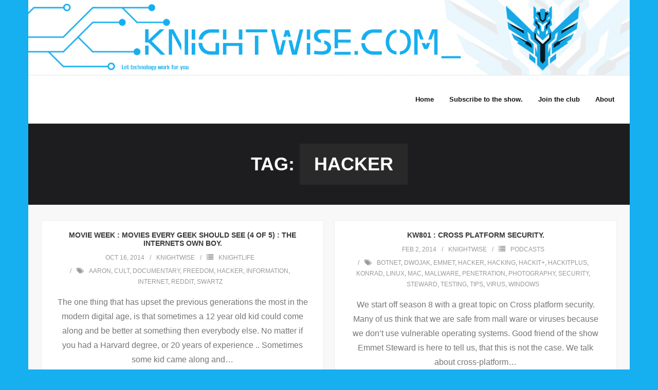

--- FILE ---
content_type: text/html; charset=UTF-8
request_url: https://knightwise.com/tag/hacker/
body_size: 7827
content:
<!DOCTYPE html>

<html lang="en-US">
<head>
<meta charset="UTF-8" />
<meta name="viewport" content="width=device-width" />
<link rel="profile" href="//gmpg.org/xfn/11" />
<link rel="pingback" href="https://knightwise.com/xmlrpc.php" />

<title>hacker</title>
<meta name='robots' content='max-image-preview:large' />
<link rel='dns-prefetch' href='//fonts.googleapis.com' />
<style id='wp-img-auto-sizes-contain-inline-css' type='text/css'>
img:is([sizes=auto i],[sizes^="auto," i]){contain-intrinsic-size:3000px 1500px}
/*# sourceURL=wp-img-auto-sizes-contain-inline-css */
</style>
<style id='wp-emoji-styles-inline-css' type='text/css'>

	img.wp-smiley, img.emoji {
		display: inline !important;
		border: none !important;
		box-shadow: none !important;
		height: 1em !important;
		width: 1em !important;
		margin: 0 0.07em !important;
		vertical-align: -0.1em !important;
		background: none !important;
		padding: 0 !important;
	}
/*# sourceURL=wp-emoji-styles-inline-css */
</style>
<link rel='stylesheet' id='wp-block-library-css' href='https://knightwise.com/wp-includes/css/dist/block-library/style.min.css?ver=6.9' type='text/css' media='all' />
<style id='global-styles-inline-css' type='text/css'>
:root{--wp--preset--aspect-ratio--square: 1;--wp--preset--aspect-ratio--4-3: 4/3;--wp--preset--aspect-ratio--3-4: 3/4;--wp--preset--aspect-ratio--3-2: 3/2;--wp--preset--aspect-ratio--2-3: 2/3;--wp--preset--aspect-ratio--16-9: 16/9;--wp--preset--aspect-ratio--9-16: 9/16;--wp--preset--color--black: #000000;--wp--preset--color--cyan-bluish-gray: #abb8c3;--wp--preset--color--white: #ffffff;--wp--preset--color--pale-pink: #f78da7;--wp--preset--color--vivid-red: #cf2e2e;--wp--preset--color--luminous-vivid-orange: #ff6900;--wp--preset--color--luminous-vivid-amber: #fcb900;--wp--preset--color--light-green-cyan: #7bdcb5;--wp--preset--color--vivid-green-cyan: #00d084;--wp--preset--color--pale-cyan-blue: #8ed1fc;--wp--preset--color--vivid-cyan-blue: #0693e3;--wp--preset--color--vivid-purple: #9b51e0;--wp--preset--gradient--vivid-cyan-blue-to-vivid-purple: linear-gradient(135deg,rgb(6,147,227) 0%,rgb(155,81,224) 100%);--wp--preset--gradient--light-green-cyan-to-vivid-green-cyan: linear-gradient(135deg,rgb(122,220,180) 0%,rgb(0,208,130) 100%);--wp--preset--gradient--luminous-vivid-amber-to-luminous-vivid-orange: linear-gradient(135deg,rgb(252,185,0) 0%,rgb(255,105,0) 100%);--wp--preset--gradient--luminous-vivid-orange-to-vivid-red: linear-gradient(135deg,rgb(255,105,0) 0%,rgb(207,46,46) 100%);--wp--preset--gradient--very-light-gray-to-cyan-bluish-gray: linear-gradient(135deg,rgb(238,238,238) 0%,rgb(169,184,195) 100%);--wp--preset--gradient--cool-to-warm-spectrum: linear-gradient(135deg,rgb(74,234,220) 0%,rgb(151,120,209) 20%,rgb(207,42,186) 40%,rgb(238,44,130) 60%,rgb(251,105,98) 80%,rgb(254,248,76) 100%);--wp--preset--gradient--blush-light-purple: linear-gradient(135deg,rgb(255,206,236) 0%,rgb(152,150,240) 100%);--wp--preset--gradient--blush-bordeaux: linear-gradient(135deg,rgb(254,205,165) 0%,rgb(254,45,45) 50%,rgb(107,0,62) 100%);--wp--preset--gradient--luminous-dusk: linear-gradient(135deg,rgb(255,203,112) 0%,rgb(199,81,192) 50%,rgb(65,88,208) 100%);--wp--preset--gradient--pale-ocean: linear-gradient(135deg,rgb(255,245,203) 0%,rgb(182,227,212) 50%,rgb(51,167,181) 100%);--wp--preset--gradient--electric-grass: linear-gradient(135deg,rgb(202,248,128) 0%,rgb(113,206,126) 100%);--wp--preset--gradient--midnight: linear-gradient(135deg,rgb(2,3,129) 0%,rgb(40,116,252) 100%);--wp--preset--font-size--small: 13px;--wp--preset--font-size--medium: 20px;--wp--preset--font-size--large: 36px;--wp--preset--font-size--x-large: 42px;--wp--preset--spacing--20: 0.44rem;--wp--preset--spacing--30: 0.67rem;--wp--preset--spacing--40: 1rem;--wp--preset--spacing--50: 1.5rem;--wp--preset--spacing--60: 2.25rem;--wp--preset--spacing--70: 3.38rem;--wp--preset--spacing--80: 5.06rem;--wp--preset--shadow--natural: 6px 6px 9px rgba(0, 0, 0, 0.2);--wp--preset--shadow--deep: 12px 12px 50px rgba(0, 0, 0, 0.4);--wp--preset--shadow--sharp: 6px 6px 0px rgba(0, 0, 0, 0.2);--wp--preset--shadow--outlined: 6px 6px 0px -3px rgb(255, 255, 255), 6px 6px rgb(0, 0, 0);--wp--preset--shadow--crisp: 6px 6px 0px rgb(0, 0, 0);}:where(.is-layout-flex){gap: 0.5em;}:where(.is-layout-grid){gap: 0.5em;}body .is-layout-flex{display: flex;}.is-layout-flex{flex-wrap: wrap;align-items: center;}.is-layout-flex > :is(*, div){margin: 0;}body .is-layout-grid{display: grid;}.is-layout-grid > :is(*, div){margin: 0;}:where(.wp-block-columns.is-layout-flex){gap: 2em;}:where(.wp-block-columns.is-layout-grid){gap: 2em;}:where(.wp-block-post-template.is-layout-flex){gap: 1.25em;}:where(.wp-block-post-template.is-layout-grid){gap: 1.25em;}.has-black-color{color: var(--wp--preset--color--black) !important;}.has-cyan-bluish-gray-color{color: var(--wp--preset--color--cyan-bluish-gray) !important;}.has-white-color{color: var(--wp--preset--color--white) !important;}.has-pale-pink-color{color: var(--wp--preset--color--pale-pink) !important;}.has-vivid-red-color{color: var(--wp--preset--color--vivid-red) !important;}.has-luminous-vivid-orange-color{color: var(--wp--preset--color--luminous-vivid-orange) !important;}.has-luminous-vivid-amber-color{color: var(--wp--preset--color--luminous-vivid-amber) !important;}.has-light-green-cyan-color{color: var(--wp--preset--color--light-green-cyan) !important;}.has-vivid-green-cyan-color{color: var(--wp--preset--color--vivid-green-cyan) !important;}.has-pale-cyan-blue-color{color: var(--wp--preset--color--pale-cyan-blue) !important;}.has-vivid-cyan-blue-color{color: var(--wp--preset--color--vivid-cyan-blue) !important;}.has-vivid-purple-color{color: var(--wp--preset--color--vivid-purple) !important;}.has-black-background-color{background-color: var(--wp--preset--color--black) !important;}.has-cyan-bluish-gray-background-color{background-color: var(--wp--preset--color--cyan-bluish-gray) !important;}.has-white-background-color{background-color: var(--wp--preset--color--white) !important;}.has-pale-pink-background-color{background-color: var(--wp--preset--color--pale-pink) !important;}.has-vivid-red-background-color{background-color: var(--wp--preset--color--vivid-red) !important;}.has-luminous-vivid-orange-background-color{background-color: var(--wp--preset--color--luminous-vivid-orange) !important;}.has-luminous-vivid-amber-background-color{background-color: var(--wp--preset--color--luminous-vivid-amber) !important;}.has-light-green-cyan-background-color{background-color: var(--wp--preset--color--light-green-cyan) !important;}.has-vivid-green-cyan-background-color{background-color: var(--wp--preset--color--vivid-green-cyan) !important;}.has-pale-cyan-blue-background-color{background-color: var(--wp--preset--color--pale-cyan-blue) !important;}.has-vivid-cyan-blue-background-color{background-color: var(--wp--preset--color--vivid-cyan-blue) !important;}.has-vivid-purple-background-color{background-color: var(--wp--preset--color--vivid-purple) !important;}.has-black-border-color{border-color: var(--wp--preset--color--black) !important;}.has-cyan-bluish-gray-border-color{border-color: var(--wp--preset--color--cyan-bluish-gray) !important;}.has-white-border-color{border-color: var(--wp--preset--color--white) !important;}.has-pale-pink-border-color{border-color: var(--wp--preset--color--pale-pink) !important;}.has-vivid-red-border-color{border-color: var(--wp--preset--color--vivid-red) !important;}.has-luminous-vivid-orange-border-color{border-color: var(--wp--preset--color--luminous-vivid-orange) !important;}.has-luminous-vivid-amber-border-color{border-color: var(--wp--preset--color--luminous-vivid-amber) !important;}.has-light-green-cyan-border-color{border-color: var(--wp--preset--color--light-green-cyan) !important;}.has-vivid-green-cyan-border-color{border-color: var(--wp--preset--color--vivid-green-cyan) !important;}.has-pale-cyan-blue-border-color{border-color: var(--wp--preset--color--pale-cyan-blue) !important;}.has-vivid-cyan-blue-border-color{border-color: var(--wp--preset--color--vivid-cyan-blue) !important;}.has-vivid-purple-border-color{border-color: var(--wp--preset--color--vivid-purple) !important;}.has-vivid-cyan-blue-to-vivid-purple-gradient-background{background: var(--wp--preset--gradient--vivid-cyan-blue-to-vivid-purple) !important;}.has-light-green-cyan-to-vivid-green-cyan-gradient-background{background: var(--wp--preset--gradient--light-green-cyan-to-vivid-green-cyan) !important;}.has-luminous-vivid-amber-to-luminous-vivid-orange-gradient-background{background: var(--wp--preset--gradient--luminous-vivid-amber-to-luminous-vivid-orange) !important;}.has-luminous-vivid-orange-to-vivid-red-gradient-background{background: var(--wp--preset--gradient--luminous-vivid-orange-to-vivid-red) !important;}.has-very-light-gray-to-cyan-bluish-gray-gradient-background{background: var(--wp--preset--gradient--very-light-gray-to-cyan-bluish-gray) !important;}.has-cool-to-warm-spectrum-gradient-background{background: var(--wp--preset--gradient--cool-to-warm-spectrum) !important;}.has-blush-light-purple-gradient-background{background: var(--wp--preset--gradient--blush-light-purple) !important;}.has-blush-bordeaux-gradient-background{background: var(--wp--preset--gradient--blush-bordeaux) !important;}.has-luminous-dusk-gradient-background{background: var(--wp--preset--gradient--luminous-dusk) !important;}.has-pale-ocean-gradient-background{background: var(--wp--preset--gradient--pale-ocean) !important;}.has-electric-grass-gradient-background{background: var(--wp--preset--gradient--electric-grass) !important;}.has-midnight-gradient-background{background: var(--wp--preset--gradient--midnight) !important;}.has-small-font-size{font-size: var(--wp--preset--font-size--small) !important;}.has-medium-font-size{font-size: var(--wp--preset--font-size--medium) !important;}.has-large-font-size{font-size: var(--wp--preset--font-size--large) !important;}.has-x-large-font-size{font-size: var(--wp--preset--font-size--x-large) !important;}
/*# sourceURL=global-styles-inline-css */
</style>

<style id='classic-theme-styles-inline-css' type='text/css'>
/*! This file is auto-generated */
.wp-block-button__link{color:#fff;background-color:#32373c;border-radius:9999px;box-shadow:none;text-decoration:none;padding:calc(.667em + 2px) calc(1.333em + 2px);font-size:1.125em}.wp-block-file__button{background:#32373c;color:#fff;text-decoration:none}
/*# sourceURL=/wp-includes/css/classic-themes.min.css */
</style>
<link rel='stylesheet' id='shuttle-google-fonts-css' href='//fonts.googleapis.com/css?family=Open+Sans%3A300%2C400%2C600%2C700&#038;subset=latin%2Clatin-ext' type='text/css' media='all' />
<link rel='stylesheet' id='prettyPhoto-css' href='https://knightwise.com/wp-content/themes/shuttle/lib/extentions/prettyPhoto/css/prettyPhoto.css?ver=3.1.6' type='text/css' media='all' />
<link rel='stylesheet' id='shuttle-bootstrap-css' href='https://knightwise.com/wp-content/themes/shuttle/lib/extentions/bootstrap/css/bootstrap.min.css?ver=2.3.2' type='text/css' media='all' />
<link rel='stylesheet' id='dashicons-css' href='https://knightwise.com/wp-includes/css/dashicons.min.css?ver=6.9' type='text/css' media='all' />
<link rel='stylesheet' id='font-awesome-css' href='https://knightwise.com/wp-content/themes/shuttle/lib/extentions/font-awesome/css/font-awesome.min.css?ver=4.7.0' type='text/css' media='all' />
<link rel='stylesheet' id='shuttle-shortcodes-css' href='https://knightwise.com/wp-content/themes/shuttle/styles/style-shortcodes.css?ver=1.4.0' type='text/css' media='all' />
<link rel='stylesheet' id='shuttle-style-css' href='https://knightwise.com/wp-content/themes/shuttle/style.css?ver=1.4.0' type='text/css' media='all' />
<link rel='stylesheet' id='shuttle-responsive-css' href='https://knightwise.com/wp-content/themes/shuttle/styles/style-responsive.css?ver=1.4.0' type='text/css' media='all' />
<script type="text/javascript" src="https://knightwise.com/wp-includes/js/jquery/jquery.min.js?ver=3.7.1" id="jquery-core-js"></script>
<script type="text/javascript" src="https://knightwise.com/wp-includes/js/jquery/jquery-migrate.min.js?ver=3.4.1" id="jquery-migrate-js"></script>
<script type="text/javascript" src="https://knightwise.com/wp-content/themes/shuttle/lib/scripts/plugins/sticky/jquery.sticky.js?ver=true" id="sticky-js"></script>
<link rel="https://api.w.org/" href="https://knightwise.com/wp-json/" /><link rel="alternate" title="JSON" type="application/json" href="https://knightwise.com/wp-json/wp/v2/tags/1569" /><link rel="EditURI" type="application/rsd+xml" title="RSD" href="https://knightwise.com/xmlrpc.php?rsd" />
<meta name="generator" content="WordPress 6.9" />
            <script type="text/javascript"><!--
                                function powerpress_pinw(pinw_url){window.open(pinw_url, 'PowerPressPlayer','toolbar=0,status=0,resizable=1,width=460,height=320');	return false;}
                //-->

                // tabnab protection
                window.addEventListener('load', function () {
                    // make all links have rel="noopener noreferrer"
                    document.querySelectorAll('a[target="_blank"]').forEach(link => {
                        link.setAttribute('rel', 'noopener noreferrer');
                    });
                });
            </script>
            <style type="text/css" id="custom-background-css">
body.custom-background { background-color: #16aff0; }
</style>
	<link rel="icon" href="https://knightwise.com/wp-content/uploads/2024/05/cropped-Knightwise_Com_2024_podcastartwork-512-x-512-px-1-32x32.png" sizes="32x32" />
<link rel="icon" href="https://knightwise.com/wp-content/uploads/2024/05/cropped-Knightwise_Com_2024_podcastartwork-512-x-512-px-1-192x192.png" sizes="192x192" />
<link rel="apple-touch-icon" href="https://knightwise.com/wp-content/uploads/2024/05/cropped-Knightwise_Com_2024_podcastartwork-512-x-512-px-1-180x180.png" />
<meta name="msapplication-TileImage" content="https://knightwise.com/wp-content/uploads/2024/05/cropped-Knightwise_Com_2024_podcastartwork-512-x-512-px-1-270x270.png" />
</head>

<body class="archive tag tag-hacker tag-1569 custom-background wp-theme-shuttle layout-sidebar-none intro-on layout-responsive header-style1 blog-style2 group-blog">
<div id="body-core" class="hfeed site">

	<a class="skip-link screen-reader-text" href="#content">Skip to content</a>
	<!-- .skip-link -->

	<header>
	<div id="site-header">

					<div class="custom-header"><img src="https://knightwise.com/wp-content/uploads/2024/05/4E47F7F8-E693-45D0-A88B-D7B819658B4F.png" width="1600" height="200" alt=""></div>
			
		<div id="pre-header">
		<div class="wrap-safari">
		<div id="pre-header-core" class="main-navigation">
  
			
			
		</div>
		</div>
		</div>
		<!-- #pre-header -->

				<div id="header">
		<div id="header-core">

			<div id="logo">
			<a rel="home" href="https://knightwise.com/"><h1 rel="home" class="site-title" title=""></h1><h2 class="site-description" title=""></h2></a>			</div>

			<div id="header-links" class="main-navigation">
			<div id="header-links-inner" class="header-links">

				<ul id="menu-menu-1" class="menu"><li id="menu-item-4669" class="menu-item menu-item-type-custom menu-item-object-custom menu-item-home"><a href="https://knightwise.com/"><span>Home</span></a></li>
<li id="menu-item-4674" class="menu-item menu-item-type-post_type menu-item-object-page"><a href="https://knightwise.com/feeds/"><span>Subscribe to the show.</span></a></li>
<li id="menu-item-4676" class="menu-item menu-item-type-post_type menu-item-object-page"><a href="https://knightwise.com/get-in-touch/"><span>Join the club</span></a></li>
<li id="menu-item-4673" class="menu-item menu-item-type-post_type menu-item-object-page"><a href="https://knightwise.com/about/"><span>About</span></a></li>
</ul>				
							</div>
			</div>
			<!-- #header-links .main-navigation -->

			<div id="header-nav"><a class="btn-navbar" data-toggle="collapse" data-target=".nav-collapse" tabindex="0"><span class="icon-bar"></span><span class="icon-bar"></span><span class="icon-bar"></span></a></div>
		</div>
		</div>
		<!-- #header -->

		<div id="header-responsive"><div id="header-responsive-inner" class="responsive-links nav-collapse collapse"><ul id="menu-menu-2" class=""><li id="res-menu-item-4669" class="menu-item menu-item-type-custom menu-item-object-custom menu-item-home"><a href="https://knightwise.com/"><span>Home</span></a></li>
<li id="res-menu-item-4674" class="menu-item menu-item-type-post_type menu-item-object-page"><a href="https://knightwise.com/feeds/"><span>Subscribe to the show.</span></a></li>
<li id="res-menu-item-4676" class="menu-item menu-item-type-post_type menu-item-object-page"><a href="https://knightwise.com/get-in-touch/"><span>Join the club</span></a></li>
<li id="res-menu-item-4673" class="menu-item menu-item-type-post_type menu-item-object-page"><a href="https://knightwise.com/about/"><span>About</span></a></li>
</ul></div></div>
		
		
		<div id="intro" class="option1"><div class="wrap-safari"><div id="intro-core"><h1 class="page-title">Tag: <span>hacker</span></h1></div></div></div>
		
		
	</div>


	</header>
	<!-- header -->

		
	<div id="content">
	<div id="content-core">

		<div id="main">
		<div id="main-core">
			
				<div id="container">

				
					<div class="blog-grid element column-2">

					<article id="post-3980" class="blog-article post-3980 post type-post status-publish format-standard hentry category-knightlife tag-aaron tag-cult-2 tag-documentary tag-freedom tag-hacker tag-information tag-internet tag-reddit tag-swartz format-nomedia">

						<header class="entry-header">

							
						</header>

						<div class="entry-content">

							<h2 class="blog-title"><a href="https://knightwise.com/movie-week-movies-every-geek-should-see-4-of-5-the-internets-own-boy/" title="Permalink to Movie week : Movies every geek should see (4 of 5) : The internets own boy.">Movie week : Movies every geek should see (4 of 5) : The internets own boy.</a></h2>							<div class="entry-meta"><span class="date"><a href="https://knightwise.com/movie-week-movies-every-geek-should-see-4-of-5-the-internets-own-boy/" title="Movie week : Movies every geek should see (4 of 5) : The internets own boy."><time datetime="2014-10-16T05:17:47+02:00">Oct 16, 2014</time></a></span><span class="author"><a href="https://knightwise.com/author/knightwise/" title="View all posts by knightwise" rel="author">knightwise</a></span><span class="category"><i class="fa fa-list"></i><a href="https://knightwise.com/category/knightlife/" rel="category tag">Knightlife</a></span><span class="tags"><i class="fa fa-tags"></i><a href="https://knightwise.com/tag/aaron/" rel="tag">aaron</a>, <a href="https://knightwise.com/tag/cult-2/" rel="tag">cult</a>, <a href="https://knightwise.com/tag/documentary/" rel="tag">documentary</a>, <a href="https://knightwise.com/tag/freedom/" rel="tag">freedom</a>, <a href="https://knightwise.com/tag/hacker/" rel="tag">hacker</a>, <a href="https://knightwise.com/tag/information/" rel="tag">information</a>, <a href="https://knightwise.com/tag/internet/" rel="tag">internet</a>, <a href="https://knightwise.com/tag/reddit/" rel="tag">reddit</a>, <a href="https://knightwise.com/tag/swartz/" rel="tag">swartz</a></span></div>							<p>The one thing that has upset the previous generations the most in the modern digital age, is that sometimes a 12 year old kid could come along and be better at something then everybody else. No matter if you had a Harvard degree, or 20 years of experience .. Sometimes some kid came along and<span class="post-excerpt-end">&hellip;</span></p>
<p class="more-link"><a href="https://knightwise.com/movie-week-movies-every-geek-should-see-4-of-5-the-internets-own-boy/" class="themebutton">Read More</a></p>

						</div><div class="clearboth"></div>

					</article><!-- #post- -->

					</div>

				
					<div class="blog-grid element column-2">

					<article id="post-3733" class="blog-article post-3733 post type-post status-publish format-standard hentry category-podcasts tag-botnet tag-dwojak tag-emmet tag-hacker tag-hacking tag-hackit tag-hackitplus tag-konrad tag-linux-2 tag-mac tag-mallware tag-penetration tag-photography tag-security tag-steward tag-testing tag-tips tag-virus tag-windows format-nomedia">

						<header class="entry-header">

							
						</header>

						<div class="entry-content">

							<h2 class="blog-title"><a href="https://knightwise.com/kw801-cross-platform-security/" title="Permalink to kw801 : Cross platform security.">kw801 : Cross platform security.</a></h2>							<div class="entry-meta"><span class="date"><a href="https://knightwise.com/kw801-cross-platform-security/" title="kw801 : Cross platform security."><time datetime="2014-02-02T07:22:32+01:00">Feb 2, 2014</time></a></span><span class="author"><a href="https://knightwise.com/author/knightwise/" title="View all posts by knightwise" rel="author">knightwise</a></span><span class="category"><i class="fa fa-list"></i><a href="https://knightwise.com/category/podcasts/" rel="category tag">Podcasts</a></span><span class="tags"><i class="fa fa-tags"></i><a href="https://knightwise.com/tag/botnet/" rel="tag">botnet</a>, <a href="https://knightwise.com/tag/dwojak/" rel="tag">dwojak</a>, <a href="https://knightwise.com/tag/emmet/" rel="tag">emmet</a>, <a href="https://knightwise.com/tag/hacker/" rel="tag">hacker</a>, <a href="https://knightwise.com/tag/hacking/" rel="tag">hacking</a>, <a href="https://knightwise.com/tag/hackit/" rel="tag">hackit+</a>, <a href="https://knightwise.com/tag/hackitplus/" rel="tag">hackitplus</a>, <a href="https://knightwise.com/tag/konrad/" rel="tag">konrad</a>, <a href="https://knightwise.com/tag/linux-2/" rel="tag">linux</a>, <a href="https://knightwise.com/tag/mac/" rel="tag">mac</a>, <a href="https://knightwise.com/tag/mallware/" rel="tag">mallware</a>, <a href="https://knightwise.com/tag/penetration/" rel="tag">penetration</a>, <a href="https://knightwise.com/tag/photography/" rel="tag">photography</a>, <a href="https://knightwise.com/tag/security/" rel="tag">security</a>, <a href="https://knightwise.com/tag/steward/" rel="tag">steward</a>, <a href="https://knightwise.com/tag/testing/" rel="tag">testing</a>, <a href="https://knightwise.com/tag/tips/" rel="tag">tips</a>, <a href="https://knightwise.com/tag/virus/" rel="tag">virus</a>, <a href="https://knightwise.com/tag/windows/" rel="tag">windows</a></span></div>							<p>We start off season 8 with a great topic on Cross platform security. Many of us think that we are safe from mall ware or viruses because we don&#8217;t use vulnerable operating systems. Good friend of the show Emmet Steward is here to tell us, that this is not the case. We talk about cross-platform<span class="post-excerpt-end">&hellip;</span></p>
<p class="more-link"><a href="https://knightwise.com/kw801-cross-platform-security/" class="themebutton">Read More</a></p>

						</div><div class="clearboth"></div>

					</article><!-- #post- -->

					</div>

				
					<div class="blog-grid element column-2">

					<article id="post-3652" class="blog-article post-3652 post type-post status-publish format-standard hentry category-knightlife tag-hacker tag-hacking tag-podcast-2 tag-public tag-radio tag-subscribe format-nomedia">

						<header class="entry-header">

							
						</header>

						<div class="entry-content">

							<h2 class="blog-title"><a href="https://knightwise.com/podcast-week-hacker-public-radio-a-geeks-smorgasbord/" title="Permalink to Podcast week : Hacker Public Radio. A geeks Smörgåsbord.">Podcast week : Hacker Public Radio. A geeks Smörgåsbord.</a></h2>							<div class="entry-meta"><span class="date"><a href="https://knightwise.com/podcast-week-hacker-public-radio-a-geeks-smorgasbord/" title="Podcast week : Hacker Public Radio. A geeks Smörgåsbord."><time datetime="2013-12-19T17:22:27+01:00">Dec 19, 2013</time></a></span><span class="author"><a href="https://knightwise.com/author/knightwise/" title="View all posts by knightwise" rel="author">knightwise</a></span><span class="category"><i class="fa fa-list"></i><a href="https://knightwise.com/category/knightlife/" rel="category tag">Knightlife</a></span><span class="tags"><i class="fa fa-tags"></i><a href="https://knightwise.com/tag/hacker/" rel="tag">hacker</a>, <a href="https://knightwise.com/tag/hacking/" rel="tag">hacking</a>, <a href="https://knightwise.com/tag/podcast-2/" rel="tag">podcast</a>, <a href="https://knightwise.com/tag/public/" rel="tag">public</a>, <a href="https://knightwise.com/tag/radio/" rel="tag">radio</a>, <a href="https://knightwise.com/tag/subscribe/" rel="tag">subscribe</a></span></div>							<p>There is no way to summarise Hacker Public Radio in just one word. It isn&#8217;t even &#8220;one&#8221; podcast but an endless slew of individual podcast episodes by many many different hosts on a great variety of topics. All topics (mostly) center about hacking and technology &#8230; but sometimes there is just somebody on there who<span class="post-excerpt-end">&hellip;</span></p>
<p class="more-link"><a href="https://knightwise.com/podcast-week-hacker-public-radio-a-geeks-smorgasbord/" class="themebutton">Read More</a></p>

						</div><div class="clearboth"></div>

					</article><!-- #post- -->

					</div>

				
					<div class="blog-grid element column-2">

					<article id="post-3537" class="blog-article post-3537 post type-post status-publish format-standard hentry category-screencasts tag-access tag-android tag-gps tag-hacker tag-hacking tag-mac tag-mumble tag-point tag-smartphone tag-ssid tag-wardriver tag-wardriving tag-wifi tag-wiggle tag-wireless format-nomedia">

						<header class="entry-header">

							
						</header>

						<div class="entry-content">

							<h2 class="blog-title"><a href="https://knightwise.com/kw609-the-wonders-of-wardriving-with-wigle/" title="Permalink to kw609 : The wonders of wardriving with Wigle.">kw609 : The wonders of wardriving with Wigle.</a></h2>							<div class="entry-meta"><span class="date"><a href="https://knightwise.com/kw609-the-wonders-of-wardriving-with-wigle/" title="kw609 : The wonders of wardriving with Wigle."><time datetime="2013-08-07T19:26:44+02:00">Aug 7, 2013</time></a></span><span class="author"><a href="https://knightwise.com/author/knightwise/" title="View all posts by knightwise" rel="author">knightwise</a></span><span class="category"><i class="fa fa-list"></i><a href="https://knightwise.com/category/screencasts/" rel="category tag">Screencasts</a></span><span class="tags"><i class="fa fa-tags"></i><a href="https://knightwise.com/tag/access/" rel="tag">access</a>, <a href="https://knightwise.com/tag/android/" rel="tag">android</a>, <a href="https://knightwise.com/tag/gps/" rel="tag">gps</a>, <a href="https://knightwise.com/tag/hacker/" rel="tag">hacker</a>, <a href="https://knightwise.com/tag/hacking/" rel="tag">hacking</a>, <a href="https://knightwise.com/tag/mac/" rel="tag">mac</a>, <a href="https://knightwise.com/tag/mumble/" rel="tag">mumble</a>, <a href="https://knightwise.com/tag/point/" rel="tag">point</a>, <a href="https://knightwise.com/tag/smartphone/" rel="tag">smartphone</a>, <a href="https://knightwise.com/tag/ssid/" rel="tag">ssid</a>, <a href="https://knightwise.com/tag/wardriver/" rel="tag">wardriver</a>, <a href="https://knightwise.com/tag/wardriving/" rel="tag">wardriving</a>, <a href="https://knightwise.com/tag/wifi/" rel="tag">wifi</a>, <a href="https://knightwise.com/tag/wiggle/" rel="tag">wiggle</a>, <a href="https://knightwise.com/tag/wireless/" rel="tag">wireless</a></span></div>							<p>We walk the hackers walk this week and show you how to accumulate your own database of Wireless access points in your area using nothing more but your smartphone. And if that is not enough we take it a step further and teach you how to find an open wifi hotspot anywhere on the planet.<span class="post-excerpt-end">&hellip;</span></p>
<p class="more-link"><a href="https://knightwise.com/kw609-the-wonders-of-wardriving-with-wigle/" class="themebutton">Read More</a></p>

						</div><div class="clearboth"></div>

					</article><!-- #post- -->

					</div>

				
				</div><div class="clearboth"></div>

				
			

		</div><!-- #main-core -->
		</div><!-- #main -->
			</div>
	</div><!-- #content -->

	<footer>
		<!-- #footer -->		
		<div id="sub-footer">

		
		<div id="sub-footer-core">
		
			<div class="copyright">
			Developed by <a href="https://shuttlethemes.com/" target="_blank">Shuttle Themes</a>. Powered by <a href="//www.wordpress.org/" target="_blank">WordPress</a>.			</div>
			<!-- .copyright -->

						<div id="footer-menu" class="sub-footer-links"><ul id="menu-menu-3" class="menu"><li id="menu-item-4669" class="menu-item menu-item-type-custom menu-item-object-custom menu-item-home menu-item-4669"><a href="https://knightwise.com/">Home</a></li>
<li id="menu-item-4674" class="menu-item menu-item-type-post_type menu-item-object-page menu-item-4674"><a href="https://knightwise.com/feeds/">Subscribe to the show.</a></li>
<li id="menu-item-4676" class="menu-item menu-item-type-post_type menu-item-object-page menu-item-4676"><a href="https://knightwise.com/get-in-touch/">Join the club</a></li>
<li id="menu-item-4673" class="menu-item menu-item-type-post_type menu-item-object-page menu-item-4673"><a href="https://knightwise.com/about/">About</a></li>
</ul></div>						<!-- #footer-menu -->

			
		</div>
		</div>
	</footer><!-- footer -->

</div><!-- #body-core -->

<script type="speculationrules">
{"prefetch":[{"source":"document","where":{"and":[{"href_matches":"/*"},{"not":{"href_matches":["/wp-*.php","/wp-admin/*","/wp-content/uploads/*","/wp-content/*","/wp-content/plugins/*","/wp-content/themes/shuttle/*","/*\\?(.+)"]}},{"not":{"selector_matches":"a[rel~=\"nofollow\"]"}},{"not":{"selector_matches":".no-prefetch, .no-prefetch a"}}]},"eagerness":"conservative"}]}
</script>
<script type="text/javascript" src="https://knightwise.com/wp-includes/js/imagesloaded.min.js?ver=5.0.0" id="imagesloaded-js"></script>
<script type="text/javascript" src="https://knightwise.com/wp-content/themes/shuttle/lib/extentions/prettyPhoto/js/jquery.prettyPhoto.js?ver=3.1.6" id="prettyPhoto-js"></script>
<script type="text/javascript" src="https://knightwise.com/wp-content/themes/shuttle/lib/scripts/modernizr.js?ver=2.6.2" id="modernizr-js"></script>
<script type="text/javascript" src="https://knightwise.com/wp-content/themes/shuttle/lib/scripts/plugins/waypoints/waypoints.min.js?ver=2.0.3" id="waypoints-js"></script>
<script type="text/javascript" src="https://knightwise.com/wp-content/themes/shuttle/lib/scripts/plugins/waypoints/waypoints-sticky.min.js?ver=2.0.3" id="waypoints-sticky-js"></script>
<script type="text/javascript" src="https://knightwise.com/wp-content/themes/shuttle/lib/scripts/plugins/scrollup/jquery.scrollUp.min.js?ver=2.4.1" id="jquery-scrollup-js"></script>
<script type="text/javascript" src="https://knightwise.com/wp-content/themes/shuttle/lib/extentions/bootstrap/js/bootstrap.js?ver=2.3.2" id="shuttle-bootstrap-js"></script>
<script type="text/javascript" src="https://knightwise.com/wp-content/themes/shuttle/lib/scripts/main-frontend.js?ver=1.4.0" id="shuttle-frontend-js"></script>
<script type="text/javascript" src="https://knightwise.com/wp-includes/js/masonry.min.js?ver=4.2.2" id="masonry-js"></script>
<script type="text/javascript" src="https://knightwise.com/wp-includes/js/jquery/jquery.masonry.min.js?ver=3.1.2b" id="jquery-masonry-js"></script>
<script id="wp-emoji-settings" type="application/json">
{"baseUrl":"https://s.w.org/images/core/emoji/17.0.2/72x72/","ext":".png","svgUrl":"https://s.w.org/images/core/emoji/17.0.2/svg/","svgExt":".svg","source":{"concatemoji":"https://knightwise.com/wp-includes/js/wp-emoji-release.min.js?ver=6.9"}}
</script>
<script type="module">
/* <![CDATA[ */
/*! This file is auto-generated */
const a=JSON.parse(document.getElementById("wp-emoji-settings").textContent),o=(window._wpemojiSettings=a,"wpEmojiSettingsSupports"),s=["flag","emoji"];function i(e){try{var t={supportTests:e,timestamp:(new Date).valueOf()};sessionStorage.setItem(o,JSON.stringify(t))}catch(e){}}function c(e,t,n){e.clearRect(0,0,e.canvas.width,e.canvas.height),e.fillText(t,0,0);t=new Uint32Array(e.getImageData(0,0,e.canvas.width,e.canvas.height).data);e.clearRect(0,0,e.canvas.width,e.canvas.height),e.fillText(n,0,0);const a=new Uint32Array(e.getImageData(0,0,e.canvas.width,e.canvas.height).data);return t.every((e,t)=>e===a[t])}function p(e,t){e.clearRect(0,0,e.canvas.width,e.canvas.height),e.fillText(t,0,0);var n=e.getImageData(16,16,1,1);for(let e=0;e<n.data.length;e++)if(0!==n.data[e])return!1;return!0}function u(e,t,n,a){switch(t){case"flag":return n(e,"\ud83c\udff3\ufe0f\u200d\u26a7\ufe0f","\ud83c\udff3\ufe0f\u200b\u26a7\ufe0f")?!1:!n(e,"\ud83c\udde8\ud83c\uddf6","\ud83c\udde8\u200b\ud83c\uddf6")&&!n(e,"\ud83c\udff4\udb40\udc67\udb40\udc62\udb40\udc65\udb40\udc6e\udb40\udc67\udb40\udc7f","\ud83c\udff4\u200b\udb40\udc67\u200b\udb40\udc62\u200b\udb40\udc65\u200b\udb40\udc6e\u200b\udb40\udc67\u200b\udb40\udc7f");case"emoji":return!a(e,"\ud83e\u1fac8")}return!1}function f(e,t,n,a){let r;const o=(r="undefined"!=typeof WorkerGlobalScope&&self instanceof WorkerGlobalScope?new OffscreenCanvas(300,150):document.createElement("canvas")).getContext("2d",{willReadFrequently:!0}),s=(o.textBaseline="top",o.font="600 32px Arial",{});return e.forEach(e=>{s[e]=t(o,e,n,a)}),s}function r(e){var t=document.createElement("script");t.src=e,t.defer=!0,document.head.appendChild(t)}a.supports={everything:!0,everythingExceptFlag:!0},new Promise(t=>{let n=function(){try{var e=JSON.parse(sessionStorage.getItem(o));if("object"==typeof e&&"number"==typeof e.timestamp&&(new Date).valueOf()<e.timestamp+604800&&"object"==typeof e.supportTests)return e.supportTests}catch(e){}return null}();if(!n){if("undefined"!=typeof Worker&&"undefined"!=typeof OffscreenCanvas&&"undefined"!=typeof URL&&URL.createObjectURL&&"undefined"!=typeof Blob)try{var e="postMessage("+f.toString()+"("+[JSON.stringify(s),u.toString(),c.toString(),p.toString()].join(",")+"));",a=new Blob([e],{type:"text/javascript"});const r=new Worker(URL.createObjectURL(a),{name:"wpTestEmojiSupports"});return void(r.onmessage=e=>{i(n=e.data),r.terminate(),t(n)})}catch(e){}i(n=f(s,u,c,p))}t(n)}).then(e=>{for(const n in e)a.supports[n]=e[n],a.supports.everything=a.supports.everything&&a.supports[n],"flag"!==n&&(a.supports.everythingExceptFlag=a.supports.everythingExceptFlag&&a.supports[n]);var t;a.supports.everythingExceptFlag=a.supports.everythingExceptFlag&&!a.supports.flag,a.supports.everything||((t=a.source||{}).concatemoji?r(t.concatemoji):t.wpemoji&&t.twemoji&&(r(t.twemoji),r(t.wpemoji)))});
//# sourceURL=https://knightwise.com/wp-includes/js/wp-emoji-loader.min.js
/* ]]> */
</script>

</body>
</html><!--
Performance optimized by Redis Object Cache. Learn more: https://wprediscache.com

Retrieved 1705 objects (229 KB) from Redis using PhpRedis (v6.2.0).
-->
